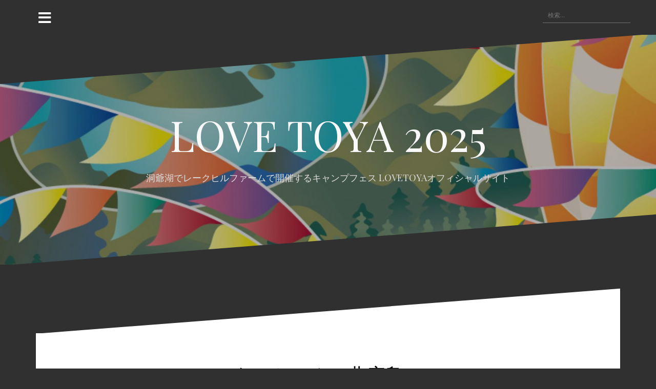

--- FILE ---
content_type: text/html; charset=UTF-8
request_url: http://love-toya.com/fooddrink2018/%E3%81%9F%E3%81%A3%E3%81%A1%E3%82%83%E3%82%93/
body_size: 45514
content:
<!DOCTYPE html>
<html dir="ltr" lang="ja" prefix="og: https://ogp.me/ns#">
<head>
<meta charset="UTF-8">
<meta name="viewport" content="width=device-width, initial-scale=1">
<link rel="profile" href="http://gmpg.org/xfn/11">
<link rel="pingback" href="http://love-toya.com/wp/xmlrpc.php">

<title>たっちゃん（北広島） - LOVE TOYA 2025</title>

		<!-- All in One SEO 4.6.0 - aioseo.com -->
		<meta name="description" content="出店内容: ケバブサンド、削りフルーツ、缶ビール7種類のスパイスに漬け込んだ鶏肉のオリジナルチキンケバブを4種" />
		<meta name="robots" content="max-image-preview:large" />
		<link rel="canonical" href="http://love-toya.com/fooddrink2018/%e3%81%9f%e3%81%a3%e3%81%a1%e3%82%83%e3%82%93/" />
		<meta name="generator" content="All in One SEO (AIOSEO) 4.6.0" />
		<meta property="og:locale" content="ja_JP" />
		<meta property="og:site_name" content="LOVE TOYA  2025 - 洞爺湖でレークヒルファームで開催するキャンプフェス LOVETOYAオフィシャルサイト" />
		<meta property="og:type" content="article" />
		<meta property="og:title" content="たっちゃん（北広島） - LOVE TOYA 2025" />
		<meta property="og:description" content="出店内容: ケバブサンド、削りフルーツ、缶ビール7種類のスパイスに漬け込んだ鶏肉のオリジナルチキンケバブを4種" />
		<meta property="og:url" content="http://love-toya.com/fooddrink2018/%e3%81%9f%e3%81%a3%e3%81%a1%e3%82%83%e3%82%93/" />
		<meta property="article:published_time" content="2018-04-17T08:06:53+00:00" />
		<meta property="article:modified_time" content="2018-04-17T09:49:46+00:00" />
		<meta name="twitter:card" content="summary_large_image" />
		<meta name="twitter:title" content="たっちゃん（北広島） - LOVE TOYA 2025" />
		<meta name="twitter:description" content="出店内容: ケバブサンド、削りフルーツ、缶ビール7種類のスパイスに漬け込んだ鶏肉のオリジナルチキンケバブを4種" />
		<script type="application/ld+json" class="aioseo-schema">
			{"@context":"https:\/\/schema.org","@graph":[{"@type":"BreadcrumbList","@id":"http:\/\/love-toya.com\/fooddrink2018\/%e3%81%9f%e3%81%a3%e3%81%a1%e3%82%83%e3%82%93\/#breadcrumblist","itemListElement":[{"@type":"ListItem","@id":"http:\/\/love-toya.com\/#listItem","position":1,"name":"\u5bb6","item":"http:\/\/love-toya.com\/","nextItem":"http:\/\/love-toya.com\/fooddrink2018\/#listItem"},{"@type":"ListItem","@id":"http:\/\/love-toya.com\/fooddrink2018\/#listItem","position":2,"name":"FOOD&DRINK2018","item":"http:\/\/love-toya.com\/fooddrink2018\/","nextItem":"http:\/\/love-toya.com\/fooddrink2018\/%e3%81%9f%e3%81%a3%e3%81%a1%e3%82%83%e3%82%93\/#listItem","previousItem":"http:\/\/love-toya.com\/#listItem"},{"@type":"ListItem","@id":"http:\/\/love-toya.com\/fooddrink2018\/%e3%81%9f%e3%81%a3%e3%81%a1%e3%82%83%e3%82%93\/#listItem","position":3,"name":"\u305f\u3063\u3061\u3083\u3093\uff08\u5317\u5e83\u5cf6\uff09","previousItem":"http:\/\/love-toya.com\/fooddrink2018\/#listItem"}]},{"@type":"Organization","@id":"http:\/\/love-toya.com\/#organization","name":"LOVE TOYA  2023","url":"http:\/\/love-toya.com\/"},{"@type":"WebPage","@id":"http:\/\/love-toya.com\/fooddrink2018\/%e3%81%9f%e3%81%a3%e3%81%a1%e3%82%83%e3%82%93\/#webpage","url":"http:\/\/love-toya.com\/fooddrink2018\/%e3%81%9f%e3%81%a3%e3%81%a1%e3%82%83%e3%82%93\/","name":"\u305f\u3063\u3061\u3083\u3093\uff08\u5317\u5e83\u5cf6\uff09 - LOVE TOYA 2025","description":"\u51fa\u5e97\u5185\u5bb9: \u30b1\u30d0\u30d6\u30b5\u30f3\u30c9\u3001\u524a\u308a\u30d5\u30eb\u30fc\u30c4\u3001\u7f36\u30d3\u30fc\u30eb7\u7a2e\u985e\u306e\u30b9\u30d1\u30a4\u30b9\u306b\u6f2c\u3051\u8fbc\u3093\u3060\u9d8f\u8089\u306e\u30aa\u30ea\u30b8\u30ca\u30eb\u30c1\u30ad\u30f3\u30b1\u30d0\u30d6\u30924\u7a2e","inLanguage":"ja","isPartOf":{"@id":"http:\/\/love-toya.com\/#website"},"breadcrumb":{"@id":"http:\/\/love-toya.com\/fooddrink2018\/%e3%81%9f%e3%81%a3%e3%81%a1%e3%82%83%e3%82%93\/#breadcrumblist"},"image":{"@type":"ImageObject","url":"http:\/\/love-toya.com\/wp\/wp-content\/uploads\/2018\/04\/39facdc3fc8d3d99cdcd023b68a452a8.jpg","@id":"http:\/\/love-toya.com\/fooddrink2018\/%e3%81%9f%e3%81%a3%e3%81%a1%e3%82%83%e3%82%93\/#mainImage","width":981,"height":601},"primaryImageOfPage":{"@id":"http:\/\/love-toya.com\/fooddrink2018\/%e3%81%9f%e3%81%a3%e3%81%a1%e3%82%83%e3%82%93\/#mainImage"},"datePublished":"2018-04-17T17:06:53+09:00","dateModified":"2018-04-17T18:49:46+09:00"},{"@type":"WebSite","@id":"http:\/\/love-toya.com\/#website","url":"http:\/\/love-toya.com\/","name":"LOVE TOYA  2023","description":"\u6d1e\u723a\u6e56\u3067\u30ec\u30fc\u30af\u30d2\u30eb\u30d5\u30a1\u30fc\u30e0\u3067\u958b\u50ac\u3059\u308b\u30ad\u30e3\u30f3\u30d7\u30d5\u30a7\u30b9 LOVETOYA\u30aa\u30d5\u30a3\u30b7\u30e3\u30eb\u30b5\u30a4\u30c8","inLanguage":"ja","publisher":{"@id":"http:\/\/love-toya.com\/#organization"}}]}
		</script>
		<!-- All in One SEO -->

<link rel='dns-prefetch' href='//fonts.googleapis.com' />
<link rel="alternate" type="application/rss+xml" title="LOVE TOYA  2025 &raquo; フィード" href="http://love-toya.com/feed/" />
<link rel="alternate" type="application/rss+xml" title="LOVE TOYA  2025 &raquo; コメントフィード" href="http://love-toya.com/comments/feed/" />
<script type="text/javascript">
/* <![CDATA[ */
window._wpemojiSettings = {"baseUrl":"https:\/\/s.w.org\/images\/core\/emoji\/15.0.3\/72x72\/","ext":".png","svgUrl":"https:\/\/s.w.org\/images\/core\/emoji\/15.0.3\/svg\/","svgExt":".svg","source":{"concatemoji":"http:\/\/love-toya.com\/wp\/wp-includes\/js\/wp-emoji-release.min.js?ver=6.5.7"}};
/*! This file is auto-generated */
!function(i,n){var o,s,e;function c(e){try{var t={supportTests:e,timestamp:(new Date).valueOf()};sessionStorage.setItem(o,JSON.stringify(t))}catch(e){}}function p(e,t,n){e.clearRect(0,0,e.canvas.width,e.canvas.height),e.fillText(t,0,0);var t=new Uint32Array(e.getImageData(0,0,e.canvas.width,e.canvas.height).data),r=(e.clearRect(0,0,e.canvas.width,e.canvas.height),e.fillText(n,0,0),new Uint32Array(e.getImageData(0,0,e.canvas.width,e.canvas.height).data));return t.every(function(e,t){return e===r[t]})}function u(e,t,n){switch(t){case"flag":return n(e,"\ud83c\udff3\ufe0f\u200d\u26a7\ufe0f","\ud83c\udff3\ufe0f\u200b\u26a7\ufe0f")?!1:!n(e,"\ud83c\uddfa\ud83c\uddf3","\ud83c\uddfa\u200b\ud83c\uddf3")&&!n(e,"\ud83c\udff4\udb40\udc67\udb40\udc62\udb40\udc65\udb40\udc6e\udb40\udc67\udb40\udc7f","\ud83c\udff4\u200b\udb40\udc67\u200b\udb40\udc62\u200b\udb40\udc65\u200b\udb40\udc6e\u200b\udb40\udc67\u200b\udb40\udc7f");case"emoji":return!n(e,"\ud83d\udc26\u200d\u2b1b","\ud83d\udc26\u200b\u2b1b")}return!1}function f(e,t,n){var r="undefined"!=typeof WorkerGlobalScope&&self instanceof WorkerGlobalScope?new OffscreenCanvas(300,150):i.createElement("canvas"),a=r.getContext("2d",{willReadFrequently:!0}),o=(a.textBaseline="top",a.font="600 32px Arial",{});return e.forEach(function(e){o[e]=t(a,e,n)}),o}function t(e){var t=i.createElement("script");t.src=e,t.defer=!0,i.head.appendChild(t)}"undefined"!=typeof Promise&&(o="wpEmojiSettingsSupports",s=["flag","emoji"],n.supports={everything:!0,everythingExceptFlag:!0},e=new Promise(function(e){i.addEventListener("DOMContentLoaded",e,{once:!0})}),new Promise(function(t){var n=function(){try{var e=JSON.parse(sessionStorage.getItem(o));if("object"==typeof e&&"number"==typeof e.timestamp&&(new Date).valueOf()<e.timestamp+604800&&"object"==typeof e.supportTests)return e.supportTests}catch(e){}return null}();if(!n){if("undefined"!=typeof Worker&&"undefined"!=typeof OffscreenCanvas&&"undefined"!=typeof URL&&URL.createObjectURL&&"undefined"!=typeof Blob)try{var e="postMessage("+f.toString()+"("+[JSON.stringify(s),u.toString(),p.toString()].join(",")+"));",r=new Blob([e],{type:"text/javascript"}),a=new Worker(URL.createObjectURL(r),{name:"wpTestEmojiSupports"});return void(a.onmessage=function(e){c(n=e.data),a.terminate(),t(n)})}catch(e){}c(n=f(s,u,p))}t(n)}).then(function(e){for(var t in e)n.supports[t]=e[t],n.supports.everything=n.supports.everything&&n.supports[t],"flag"!==t&&(n.supports.everythingExceptFlag=n.supports.everythingExceptFlag&&n.supports[t]);n.supports.everythingExceptFlag=n.supports.everythingExceptFlag&&!n.supports.flag,n.DOMReady=!1,n.readyCallback=function(){n.DOMReady=!0}}).then(function(){return e}).then(function(){var e;n.supports.everything||(n.readyCallback(),(e=n.source||{}).concatemoji?t(e.concatemoji):e.wpemoji&&e.twemoji&&(t(e.twemoji),t(e.wpemoji)))}))}((window,document),window._wpemojiSettings);
/* ]]> */
</script>
<link rel='stylesheet' id='oblique-bootstrap-css' href='http://love-toya.com/wp/wp-content/themes/oblique/bootstrap/css/bootstrap.min.css?ver=1' type='text/css' media='all' />
<style id='wp-emoji-styles-inline-css' type='text/css'>

	img.wp-smiley, img.emoji {
		display: inline !important;
		border: none !important;
		box-shadow: none !important;
		height: 1em !important;
		width: 1em !important;
		margin: 0 0.07em !important;
		vertical-align: -0.1em !important;
		background: none !important;
		padding: 0 !important;
	}
</style>
<link rel='stylesheet' id='wp-block-library-css' href='http://love-toya.com/wp/wp-includes/css/dist/block-library/style.min.css?ver=6.5.7' type='text/css' media='all' />
<style id='classic-theme-styles-inline-css' type='text/css'>
/*! This file is auto-generated */
.wp-block-button__link{color:#fff;background-color:#32373c;border-radius:9999px;box-shadow:none;text-decoration:none;padding:calc(.667em + 2px) calc(1.333em + 2px);font-size:1.125em}.wp-block-file__button{background:#32373c;color:#fff;text-decoration:none}
</style>
<style id='global-styles-inline-css' type='text/css'>
body{--wp--preset--color--black: #000000;--wp--preset--color--cyan-bluish-gray: #abb8c3;--wp--preset--color--white: #ffffff;--wp--preset--color--pale-pink: #f78da7;--wp--preset--color--vivid-red: #cf2e2e;--wp--preset--color--luminous-vivid-orange: #ff6900;--wp--preset--color--luminous-vivid-amber: #fcb900;--wp--preset--color--light-green-cyan: #7bdcb5;--wp--preset--color--vivid-green-cyan: #00d084;--wp--preset--color--pale-cyan-blue: #8ed1fc;--wp--preset--color--vivid-cyan-blue: #0693e3;--wp--preset--color--vivid-purple: #9b51e0;--wp--preset--gradient--vivid-cyan-blue-to-vivid-purple: linear-gradient(135deg,rgba(6,147,227,1) 0%,rgb(155,81,224) 100%);--wp--preset--gradient--light-green-cyan-to-vivid-green-cyan: linear-gradient(135deg,rgb(122,220,180) 0%,rgb(0,208,130) 100%);--wp--preset--gradient--luminous-vivid-amber-to-luminous-vivid-orange: linear-gradient(135deg,rgba(252,185,0,1) 0%,rgba(255,105,0,1) 100%);--wp--preset--gradient--luminous-vivid-orange-to-vivid-red: linear-gradient(135deg,rgba(255,105,0,1) 0%,rgb(207,46,46) 100%);--wp--preset--gradient--very-light-gray-to-cyan-bluish-gray: linear-gradient(135deg,rgb(238,238,238) 0%,rgb(169,184,195) 100%);--wp--preset--gradient--cool-to-warm-spectrum: linear-gradient(135deg,rgb(74,234,220) 0%,rgb(151,120,209) 20%,rgb(207,42,186) 40%,rgb(238,44,130) 60%,rgb(251,105,98) 80%,rgb(254,248,76) 100%);--wp--preset--gradient--blush-light-purple: linear-gradient(135deg,rgb(255,206,236) 0%,rgb(152,150,240) 100%);--wp--preset--gradient--blush-bordeaux: linear-gradient(135deg,rgb(254,205,165) 0%,rgb(254,45,45) 50%,rgb(107,0,62) 100%);--wp--preset--gradient--luminous-dusk: linear-gradient(135deg,rgb(255,203,112) 0%,rgb(199,81,192) 50%,rgb(65,88,208) 100%);--wp--preset--gradient--pale-ocean: linear-gradient(135deg,rgb(255,245,203) 0%,rgb(182,227,212) 50%,rgb(51,167,181) 100%);--wp--preset--gradient--electric-grass: linear-gradient(135deg,rgb(202,248,128) 0%,rgb(113,206,126) 100%);--wp--preset--gradient--midnight: linear-gradient(135deg,rgb(2,3,129) 0%,rgb(40,116,252) 100%);--wp--preset--font-size--small: 13px;--wp--preset--font-size--medium: 20px;--wp--preset--font-size--large: 36px;--wp--preset--font-size--x-large: 42px;--wp--preset--spacing--20: 0.44rem;--wp--preset--spacing--30: 0.67rem;--wp--preset--spacing--40: 1rem;--wp--preset--spacing--50: 1.5rem;--wp--preset--spacing--60: 2.25rem;--wp--preset--spacing--70: 3.38rem;--wp--preset--spacing--80: 5.06rem;--wp--preset--shadow--natural: 6px 6px 9px rgba(0, 0, 0, 0.2);--wp--preset--shadow--deep: 12px 12px 50px rgba(0, 0, 0, 0.4);--wp--preset--shadow--sharp: 6px 6px 0px rgba(0, 0, 0, 0.2);--wp--preset--shadow--outlined: 6px 6px 0px -3px rgba(255, 255, 255, 1), 6px 6px rgba(0, 0, 0, 1);--wp--preset--shadow--crisp: 6px 6px 0px rgba(0, 0, 0, 1);}:where(.is-layout-flex){gap: 0.5em;}:where(.is-layout-grid){gap: 0.5em;}body .is-layout-flex{display: flex;}body .is-layout-flex{flex-wrap: wrap;align-items: center;}body .is-layout-flex > *{margin: 0;}body .is-layout-grid{display: grid;}body .is-layout-grid > *{margin: 0;}:where(.wp-block-columns.is-layout-flex){gap: 2em;}:where(.wp-block-columns.is-layout-grid){gap: 2em;}:where(.wp-block-post-template.is-layout-flex){gap: 1.25em;}:where(.wp-block-post-template.is-layout-grid){gap: 1.25em;}.has-black-color{color: var(--wp--preset--color--black) !important;}.has-cyan-bluish-gray-color{color: var(--wp--preset--color--cyan-bluish-gray) !important;}.has-white-color{color: var(--wp--preset--color--white) !important;}.has-pale-pink-color{color: var(--wp--preset--color--pale-pink) !important;}.has-vivid-red-color{color: var(--wp--preset--color--vivid-red) !important;}.has-luminous-vivid-orange-color{color: var(--wp--preset--color--luminous-vivid-orange) !important;}.has-luminous-vivid-amber-color{color: var(--wp--preset--color--luminous-vivid-amber) !important;}.has-light-green-cyan-color{color: var(--wp--preset--color--light-green-cyan) !important;}.has-vivid-green-cyan-color{color: var(--wp--preset--color--vivid-green-cyan) !important;}.has-pale-cyan-blue-color{color: var(--wp--preset--color--pale-cyan-blue) !important;}.has-vivid-cyan-blue-color{color: var(--wp--preset--color--vivid-cyan-blue) !important;}.has-vivid-purple-color{color: var(--wp--preset--color--vivid-purple) !important;}.has-black-background-color{background-color: var(--wp--preset--color--black) !important;}.has-cyan-bluish-gray-background-color{background-color: var(--wp--preset--color--cyan-bluish-gray) !important;}.has-white-background-color{background-color: var(--wp--preset--color--white) !important;}.has-pale-pink-background-color{background-color: var(--wp--preset--color--pale-pink) !important;}.has-vivid-red-background-color{background-color: var(--wp--preset--color--vivid-red) !important;}.has-luminous-vivid-orange-background-color{background-color: var(--wp--preset--color--luminous-vivid-orange) !important;}.has-luminous-vivid-amber-background-color{background-color: var(--wp--preset--color--luminous-vivid-amber) !important;}.has-light-green-cyan-background-color{background-color: var(--wp--preset--color--light-green-cyan) !important;}.has-vivid-green-cyan-background-color{background-color: var(--wp--preset--color--vivid-green-cyan) !important;}.has-pale-cyan-blue-background-color{background-color: var(--wp--preset--color--pale-cyan-blue) !important;}.has-vivid-cyan-blue-background-color{background-color: var(--wp--preset--color--vivid-cyan-blue) !important;}.has-vivid-purple-background-color{background-color: var(--wp--preset--color--vivid-purple) !important;}.has-black-border-color{border-color: var(--wp--preset--color--black) !important;}.has-cyan-bluish-gray-border-color{border-color: var(--wp--preset--color--cyan-bluish-gray) !important;}.has-white-border-color{border-color: var(--wp--preset--color--white) !important;}.has-pale-pink-border-color{border-color: var(--wp--preset--color--pale-pink) !important;}.has-vivid-red-border-color{border-color: var(--wp--preset--color--vivid-red) !important;}.has-luminous-vivid-orange-border-color{border-color: var(--wp--preset--color--luminous-vivid-orange) !important;}.has-luminous-vivid-amber-border-color{border-color: var(--wp--preset--color--luminous-vivid-amber) !important;}.has-light-green-cyan-border-color{border-color: var(--wp--preset--color--light-green-cyan) !important;}.has-vivid-green-cyan-border-color{border-color: var(--wp--preset--color--vivid-green-cyan) !important;}.has-pale-cyan-blue-border-color{border-color: var(--wp--preset--color--pale-cyan-blue) !important;}.has-vivid-cyan-blue-border-color{border-color: var(--wp--preset--color--vivid-cyan-blue) !important;}.has-vivid-purple-border-color{border-color: var(--wp--preset--color--vivid-purple) !important;}.has-vivid-cyan-blue-to-vivid-purple-gradient-background{background: var(--wp--preset--gradient--vivid-cyan-blue-to-vivid-purple) !important;}.has-light-green-cyan-to-vivid-green-cyan-gradient-background{background: var(--wp--preset--gradient--light-green-cyan-to-vivid-green-cyan) !important;}.has-luminous-vivid-amber-to-luminous-vivid-orange-gradient-background{background: var(--wp--preset--gradient--luminous-vivid-amber-to-luminous-vivid-orange) !important;}.has-luminous-vivid-orange-to-vivid-red-gradient-background{background: var(--wp--preset--gradient--luminous-vivid-orange-to-vivid-red) !important;}.has-very-light-gray-to-cyan-bluish-gray-gradient-background{background: var(--wp--preset--gradient--very-light-gray-to-cyan-bluish-gray) !important;}.has-cool-to-warm-spectrum-gradient-background{background: var(--wp--preset--gradient--cool-to-warm-spectrum) !important;}.has-blush-light-purple-gradient-background{background: var(--wp--preset--gradient--blush-light-purple) !important;}.has-blush-bordeaux-gradient-background{background: var(--wp--preset--gradient--blush-bordeaux) !important;}.has-luminous-dusk-gradient-background{background: var(--wp--preset--gradient--luminous-dusk) !important;}.has-pale-ocean-gradient-background{background: var(--wp--preset--gradient--pale-ocean) !important;}.has-electric-grass-gradient-background{background: var(--wp--preset--gradient--electric-grass) !important;}.has-midnight-gradient-background{background: var(--wp--preset--gradient--midnight) !important;}.has-small-font-size{font-size: var(--wp--preset--font-size--small) !important;}.has-medium-font-size{font-size: var(--wp--preset--font-size--medium) !important;}.has-large-font-size{font-size: var(--wp--preset--font-size--large) !important;}.has-x-large-font-size{font-size: var(--wp--preset--font-size--x-large) !important;}
.wp-block-navigation a:where(:not(.wp-element-button)){color: inherit;}
:where(.wp-block-post-template.is-layout-flex){gap: 1.25em;}:where(.wp-block-post-template.is-layout-grid){gap: 1.25em;}
:where(.wp-block-columns.is-layout-flex){gap: 2em;}:where(.wp-block-columns.is-layout-grid){gap: 2em;}
.wp-block-pullquote{font-size: 1.5em;line-height: 1.6;}
</style>
<link rel='stylesheet' id='contact-form-7-css' href='http://love-toya.com/wp/wp-content/plugins/contact-form-7/includes/css/styles.css?ver=5.7.7' type='text/css' media='all' />
<link rel='stylesheet' id='child-pages-shortcode-css-css' href='http://love-toya.com/wp/wp-content/plugins/child-pages-shortcode/css/child-pages-shortcode.min.css?ver=1.1.4' type='text/css' media='all' />
<link rel='stylesheet' id='oblique-body-fonts-css' href='//fonts.googleapis.com/css?family=Open+Sans%3A400italic%2C600italic%2C400%2C600&#038;ver=6.5.7' type='text/css' media='all' />
<link rel='stylesheet' id='oblique-headings-fonts-css' href='//fonts.googleapis.com/css?family=Playfair+Display%3A400%2C700%2C400italic%2C700italic&#038;ver=6.5.7' type='text/css' media='all' />
<link rel='stylesheet' id='oblique-style-css' href='http://love-toya.com/wp/wp-content/themes/oblique/style.css?ver=2.0.19' type='text/css' media='all' />
<style id='oblique-style-inline-css' type='text/css'>
.site-title { font-size:82px; }
.site-description { font-size:18px; }
.main-navigation li { font-size:16px; }
.site-branding { padding:150px 0; }
@media only screen and (max-width: 1024px) { .site-branding { padding:100px 0; } }
.site-logo, .woocommerce .site-logo, .woocommerce-page .site-logo { max-width:200px; }
.entry-meta a:hover, .entry-title a:hover, .widget-area a:hover, .social-navigation li a:hover, a { color:#0c9e8a}
.read-more, .nav-previous:hover, .nav-next:hover, button, .button, input[type="button"], input[type="reset"], input[type="submit"] { background-color:#0c9e8a}
.entry-thumb:after { background-color:rgba(12,158,138,0.4);}
.woocommerce ul.products li.product .button { background-color: #0c9e8a;}
.woocommerce ul.products li.product h2.woocommerce-loop-product__title:hover { color: #0c9e8a;}
.woocommerce ul.products li.product-category h2.woocommerce-loop-category__title:hover { color: #0c9e8a;}
.woocommerce ul.products li.product-category h2.woocommerce-loop-category__title:hover .count { color: #0c9e8a;}
.woocommerce div.product form.cart button.button { background-color: #0c9e8a;}
.woocommerce #reviews #comments ol.commentlist li div.star-rating { color: #0c9e8a;}
.woocommerce #review_form #respond .form-submit input[type="submit"] { background-color: #0c9e8a;}
.woocommerce div.product .woocommerce-tabs ul.tabs li.active { color: #0c9e8a;}
.single-product h2.related_products_title { color: #0c9e8a;}
.woocommerce-cart header.entry-header h1.entry-title { color: #0c9e8a;}
.woocommerce-cart input.button { background-color: #0c9e8a;}
.woocommerce-cart div.wc-proceed-to-checkout a.button { background-color: #0c9e8a;}
.woocommerce-message { border-top-color: #0c9e8a;}
.woocommerce-message::before { color: #0c9e8a;}
.woocommerce-cart .return-to-shop a.button { background-color: #0c9e8a;}
.woocommerce-message .button { background-color: #0c9e8a;}
.single-product .woocommerce-message .button { background-color: #0c9e8a;}
.woocommerce-info { border-top-color: #0c9e8a;}
.woocommerce-info:before { color: #0c9e8a;}
.woocommerce-checkout div.place-order input.button { background-color: #0c9e8a;}
.woocommerce-checkout header.entry-header h1.entry-title { color: #0c9e8a;}
.woocommerce-account header.entry-header h1.entry-title { color: #0c9e8a;}
.woocommerce-page form.woocommerce-form-login input[type="submit"] { background-color: #0c9e8a;}
.svg-block { fill:#303030;}
.footer-svg.svg-block { fill:#17191B;}
.site-footer { background-color:#17191B;}
body { color:#50545C}
.site-title a, .site-title a:hover { color:#f9f9f9}
.site-description { color:#dddddd}
.entry-title, .entry-title a { color:#000}
.entry-meta, .entry-meta a, .entry-footer, .entry-footer a { color:#9d9d9d}
.widget-area { background-color:#17191B}
.widget-area, .widget-area a { color:#f9f9f9}
.social-navigation li a { color:#ffffff}
.sidebar-toggle, .comment-form, .comment-respond .comment-reply-title { color:#ffffff}

</style>
<link rel='stylesheet' id='oblique-font-awesome-css' href='http://love-toya.com/wp/wp-content/themes/oblique/fonts/fontawesome-all.min.css?ver=5.0.9' type='text/css' media='all' />
<link rel='stylesheet' id='tablepress-default-css' href='http://love-toya.com/wp/wp-content/plugins/tablepress/css/build/default.css?ver=2.3' type='text/css' media='all' />
<!--[if !IE]><!-->
<link rel='stylesheet' id='tablepress-responsive-css' href='http://love-toya.com/wp/wp-content/plugins/tablepress-responsive-tables/tablepress-responsive.min.css?ver=1.2' type='text/css' media='all' />
<!--<![endif]-->
<script type="text/javascript" src="http://love-toya.com/wp/wp-includes/js/jquery/jquery.min.js?ver=3.7.1" id="jquery-core-js"></script>
<script type="text/javascript" src="http://love-toya.com/wp/wp-includes/js/jquery/jquery-migrate.min.js?ver=3.4.1" id="jquery-migrate-js"></script>
<script type="text/javascript" src="http://love-toya.com/wp/wp-content/plugins/child-pages-shortcode/js/child-pages-shortcode.min.js?ver=1.1.4" id="child-pages-shortcode-js"></script>
<script type="text/javascript" src="http://love-toya.com/wp/wp-content/themes/oblique/js/vendor/imagesloaded.pkgd.min.js?ver=1" id="oblique-imagesloaded-js"></script>
<script type="text/javascript" id="oblique-scripts-js-extra">
/* <![CDATA[ */
var oblique_disable_fitvids_var = {"oblique_disable_fitvids":""};
/* ]]> */
</script>
<script type="text/javascript" src="http://love-toya.com/wp/wp-content/themes/oblique/js/scripts.js?ver=1" id="oblique-scripts-js"></script>
<script type="text/javascript" src="http://love-toya.com/wp/wp-includes/js/imagesloaded.min.js?ver=5.0.0" id="imagesloaded-js"></script>
<script type="text/javascript" src="http://love-toya.com/wp/wp-includes/js/masonry.min.js?ver=4.2.2" id="masonry-js"></script>
<script type="text/javascript" src="http://love-toya.com/wp/wp-content/themes/oblique/js/vendor/masonry-init.js?ver=1" id="oblique-masonry-init-js"></script>
<link rel="https://api.w.org/" href="http://love-toya.com/wp-json/" /><link rel="alternate" type="application/json" href="http://love-toya.com/wp-json/wp/v2/pages/2684" /><link rel="EditURI" type="application/rsd+xml" title="RSD" href="http://love-toya.com/wp/xmlrpc.php?rsd" />
<meta name="generator" content="WordPress 6.5.7" />
<link rel='shortlink' href='http://love-toya.com/?p=2684' />
<link rel="alternate" type="application/json+oembed" href="http://love-toya.com/wp-json/oembed/1.0/embed?url=http%3A%2F%2Flove-toya.com%2Ffooddrink2018%2F%25e3%2581%259f%25e3%2581%25a3%25e3%2581%25a1%25e3%2582%2583%25e3%2582%2593%2F" />
<link rel="alternate" type="text/xml+oembed" href="http://love-toya.com/wp-json/oembed/1.0/embed?url=http%3A%2F%2Flove-toya.com%2Ffooddrink2018%2F%25e3%2581%259f%25e3%2581%25a3%25e3%2581%25a1%25e3%2582%2583%25e3%2582%2593%2F&#038;format=xml" />
<style data-context="foundation-flickity-css">/*! Flickity v2.0.2
http://flickity.metafizzy.co
---------------------------------------------- */.flickity-enabled{position:relative}.flickity-enabled:focus{outline:0}.flickity-viewport{overflow:hidden;position:relative;height:100%}.flickity-slider{position:absolute;width:100%;height:100%}.flickity-enabled.is-draggable{-webkit-tap-highlight-color:transparent;tap-highlight-color:transparent;-webkit-user-select:none;-moz-user-select:none;-ms-user-select:none;user-select:none}.flickity-enabled.is-draggable .flickity-viewport{cursor:move;cursor:-webkit-grab;cursor:grab}.flickity-enabled.is-draggable .flickity-viewport.is-pointer-down{cursor:-webkit-grabbing;cursor:grabbing}.flickity-prev-next-button{position:absolute;top:50%;width:44px;height:44px;border:none;border-radius:50%;background:#fff;background:hsla(0,0%,100%,.75);cursor:pointer;-webkit-transform:translateY(-50%);transform:translateY(-50%)}.flickity-prev-next-button:hover{background:#fff}.flickity-prev-next-button:focus{outline:0;box-shadow:0 0 0 5px #09f}.flickity-prev-next-button:active{opacity:.6}.flickity-prev-next-button.previous{left:10px}.flickity-prev-next-button.next{right:10px}.flickity-rtl .flickity-prev-next-button.previous{left:auto;right:10px}.flickity-rtl .flickity-prev-next-button.next{right:auto;left:10px}.flickity-prev-next-button:disabled{opacity:.3;cursor:auto}.flickity-prev-next-button svg{position:absolute;left:20%;top:20%;width:60%;height:60%}.flickity-prev-next-button .arrow{fill:#333}.flickity-page-dots{position:absolute;width:100%;bottom:-25px;padding:0;margin:0;list-style:none;text-align:center;line-height:1}.flickity-rtl .flickity-page-dots{direction:rtl}.flickity-page-dots .dot{display:inline-block;width:10px;height:10px;margin:0 8px;background:#333;border-radius:50%;opacity:.25;cursor:pointer}.flickity-page-dots .dot.is-selected{opacity:1}</style><!--[if lt IE 9]>
<script src="http://love-toya.com/wp/wp-content/themes/oblique/js/vendor/html5shiv.js"></script>
<![endif]-->
<meta name="generator" content="Elementor 3.13.1; features: a11y_improvements, additional_custom_breakpoints; settings: css_print_method-external, google_font-enabled, font_display-auto">
<noscript><style>.lazyload[data-src]{display:none !important;}</style></noscript><style>.lazyload{background-image:none !important;}.lazyload:before{background-image:none !important;}</style>			<style type="text/css">
					.site-header {
						background: url(http://love-toya.com/wp/wp-content/uploads/2023/05/cropped-lovetoya_hp-scaled-1.jpeg) no-repeat;
						background-position: center top;
						background-attachment: fixed;
						background-size: cover;
					}
		</style>
				<style type="text/css" id="custom-background-css">
body.custom-background { background-color: #303030; }
</style>
	<link rel="icon" href="http://love-toya.com/wp/wp-content/uploads/2017/07/cropped-lovetoya2017-32x32.jpg" sizes="32x32" />
<link rel="icon" href="http://love-toya.com/wp/wp-content/uploads/2017/07/cropped-lovetoya2017-192x192.jpg" sizes="192x192" />
<link rel="apple-touch-icon" href="http://love-toya.com/wp/wp-content/uploads/2017/07/cropped-lovetoya2017-180x180.jpg" />
<meta name="msapplication-TileImage" content="http://love-toya.com/wp/wp-content/uploads/2017/07/cropped-lovetoya2017-270x270.jpg" />
<style>.ios7.web-app-mode.has-fixed header{ background-color: rgba(255,255,255,.88);}</style></head>

<body class="page-template-default page page-id-2684 page-child parent-pageid-2554 custom-background group-blog elementor-default elementor-kit-3660">
<div id="page" class="hfeed site">
	<a class="skip-link screen-reader-text" href="#content">コンテンツへスキップ</a>

		<div class="sidebar-toggle">
			<i class="fa fa-bars"></i>
			</div>

	<div class="top-bar container">
					<nav class="social-navigation clearfix">
				<div class="menu-%e3%82%b9%e3%83%9e%e3%83%9b%e7%94%a8-container"><ul id="menu-%e3%82%b9%e3%83%9e%e3%83%9b%e7%94%a8" class="menu clearfix"><li id="menu-item-3016" class="menu-item menu-item-type-post_type menu-item-object-page menu-item-home menu-item-3016"><a href="http://love-toya.com/"><span class="screen-reader-text">INFO</span></a></li>
<li id="menu-item-3659" class="menu-item menu-item-type-post_type menu-item-object-page menu-item-3659"><a href="http://love-toya.com/blog/"><span class="screen-reader-text">NEWS</span></a></li>
<li id="menu-item-2817" class="menu-item menu-item-type-post_type menu-item-object-page menu-item-has-children menu-item-2817"><a href="http://love-toya.com/sponsors/"><span class="screen-reader-text">ABOUT</span></a>
<ul class="sub-menu">
	<li id="menu-item-2821" class="menu-item menu-item-type-post_type menu-item-object-page menu-item-2821"><a href="http://love-toya.com/photo-gallery/"><span class="screen-reader-text">Photo gallery</span></a></li>
	<li id="menu-item-2823" class="menu-item menu-item-type-post_type menu-item-object-page menu-item-2823"><a href="http://love-toya.com/lovetoya-history/"><span class="screen-reader-text">LOVETOYA HISTORY 2011〜2018</span></a></li>
</ul>
</li>
<li id="menu-item-3012" class="menu-item menu-item-type-post_type menu-item-object-page menu-item-3012"><a href="http://love-toya.com/guide-line-2019/"><span class="screen-reader-text">ACCESS</span></a></li>
<li id="menu-item-3071" class="menu-item menu-item-type-post_type menu-item-object-page menu-item-3071"><a href="http://love-toya.com/notice/"><span class="screen-reader-text">NOTICE</span></a></li>
<li id="menu-item-2822" class="menu-item menu-item-type-post_type menu-item-object-page menu-item-2822"><a href="http://love-toya.com/contact/"><span class="screen-reader-text">CONTACT</span></a></li>
</ul></div>			</nav>
									<div class="header-search">
				<form role="search" method="get" class="search-form" action="http://love-toya.com/">
				<label>
					<span class="screen-reader-text">検索:</span>
					<input type="search" class="search-field" placeholder="検索&hellip;" value="" name="s" />
				</label>
				<input type="submit" class="search-submit" value="検索" />
			</form>			</div>
			</div>

	<div class="svg-container nav-svg svg-block">
		<svg xmlns="http://www.w3.org/2000/svg" version="1.1" viewBox="0 0 1950 150">
		  <g transform="translate(0,-902.36218)"/>
		  <path d="m 898.41609,-33.21176 0.01,0 -0.005,-0.009 -0.005,0.009 z" />
		  <path d="m 898.41609,-33.21176 0.01,0 -0.005,-0.009 -0.005,0.009 z"/>
		  <path d="M 0,150 0,0 1950,0"/>
		</svg>
	</div>	<header id="masthead" class="site-header" role="banner">
		<div class="overlay"></div>
		<div class="container">
			<div class="site-branding">
									<h1 class="site-title"><a href="http://love-toya.com/" rel="home">LOVE TOYA  2025</a></h1>
					<h2 class="site-description">洞爺湖でレークヒルファームで開催するキャンプフェス LOVETOYAオフィシャルサイト</h2>
							</div><!-- .site-branding -->
		</div>
		<div class="svg-container header-svg svg-block">
			
		<svg xmlns="http://www.w3.org/2000/svg" version="1.1" viewBox="0 0 1890 150">
			<g transform="translate(0,-902.36218)"/>
			  <path d="m 898.41609,-33.21176 0.01,0 -0.005,-0.009 -0.005,0.009 z"/>
			  <path d="m 898.41609,-33.21176 0.01,0 -0.005,-0.009 -0.005,0.009 z"/>
			  <path d="m 1925,0 0,150 -1925,0"/>
		</svg>
			</div>		
	</header><!-- #masthead -->

	<div id="content" class="site-content">
		<div class="container content-wrapper">

	<div id="primary" class="content-area">
		<main id="main" class="site-main" role="main">
			
<div class="svg-container single-post-svg svg-block">
	
		<svg xmlns="http://www.w3.org/2000/svg" version="1.1" viewBox="0 0 1890 150">
			<g transform="translate(0,-902.36218)"/>
			  <path d="m 898.41609,-33.21176 0.01,0 -0.005,-0.009 -0.005,0.009 z"/>
			  <path d="m 898.41609,-33.21176 0.01,0 -0.005,-0.009 -0.005,0.009 z"/>
			  <path d="m 1925,0 0,150 -1925,0"/>
		</svg>
	</div>
<article id="post-2684" class="post-2684 page type-page status-publish has-post-thumbnail hentry">
	<header class="entry-header">
		<h1 class="entry-title">たっちゃん（北広島）</h1>	</header><!-- .entry-header -->

	<div class="entry-content">
		<p><a href="http://love-toya.com/wp/wp-content/uploads/2018/04/f462bc956a0ed4ed5cd7c14b897b8a33.jpg"><img fetchpriority="high" decoding="async" class="alignnone  wp-image-2686 lazyload" src="[data-uri]" alt="" width="697" height="505"   data-src="http://love-toya.com/wp/wp-content/uploads/2018/04/f462bc956a0ed4ed5cd7c14b897b8a33-1024x742.jpg" data-srcset="http://love-toya.com/wp/wp-content/uploads/2018/04/f462bc956a0ed4ed5cd7c14b897b8a33-1024x742.jpg 1024w, http://love-toya.com/wp/wp-content/uploads/2018/04/f462bc956a0ed4ed5cd7c14b897b8a33-300x218.jpg 300w, http://love-toya.com/wp/wp-content/uploads/2018/04/f462bc956a0ed4ed5cd7c14b897b8a33-768x557.jpg 768w, http://love-toya.com/wp/wp-content/uploads/2018/04/f462bc956a0ed4ed5cd7c14b897b8a33-414x300.jpg 414w, http://love-toya.com/wp/wp-content/uploads/2018/04/f462bc956a0ed4ed5cd7c14b897b8a33.jpg 1073w" data-sizes="auto" /><noscript><img fetchpriority="high" decoding="async" class="alignnone  wp-image-2686" src="http://love-toya.com/wp/wp-content/uploads/2018/04/f462bc956a0ed4ed5cd7c14b897b8a33-1024x742.jpg" alt="" width="697" height="505" srcset="http://love-toya.com/wp/wp-content/uploads/2018/04/f462bc956a0ed4ed5cd7c14b897b8a33-1024x742.jpg 1024w, http://love-toya.com/wp/wp-content/uploads/2018/04/f462bc956a0ed4ed5cd7c14b897b8a33-300x218.jpg 300w, http://love-toya.com/wp/wp-content/uploads/2018/04/f462bc956a0ed4ed5cd7c14b897b8a33-768x557.jpg 768w, http://love-toya.com/wp/wp-content/uploads/2018/04/f462bc956a0ed4ed5cd7c14b897b8a33-414x300.jpg 414w, http://love-toya.com/wp/wp-content/uploads/2018/04/f462bc956a0ed4ed5cd7c14b897b8a33.jpg 1073w" sizes="(max-width: 697px) 100vw, 697px" data-eio="l" /></noscript></a></p><p>出店内容: ケバブサンド、削りフルーツ、缶ビール</p><p>7種類のスパイスに漬け込んだ鶏肉のオリジナルチキンケバブを4種類の味で提供致します。</p>			</div><!-- .entry-content -->

	<footer class="entry-footer">
			</footer><!-- .entry-footer -->
</article><!-- #post-## -->
<div class="svg-container single-post-svg single-svg-bottom svg-block">
	
		<svg xmlns="http://www.w3.org/2000/svg" version="1.1" viewBox="0 0 1950 150">
		  <g transform="translate(0,-902.36218)"/>
		  <path d="m 898.41609,-33.21176 0.01,0 -0.005,-0.009 -0.005,0.009 z" />
		  <path d="m 898.41609,-33.21176 0.01,0 -0.005,-0.009 -0.005,0.009 z"/>
		  <path d="M 0,150 0,0 1950,0"/>
		</svg>
	</div>
		</main><!-- #main -->
	</div><!-- #primary -->


<div id="secondary" class="widget-area" role="complementary">



	<nav id="site-navigation" class="main-navigation" role="navigation">
		<div class="menu-lovetoya2020-container"><ul id="primary-menu" class="menu"><li id="menu-item-3629" class="menu-item menu-item-type-post_type menu-item-object-page menu-item-home menu-item-3629"><a href="http://love-toya.com/">INFO</a></li>
<li id="menu-item-3677" class="menu-item menu-item-type-post_type menu-item-object-page menu-item-3677"><a href="http://love-toya.com/blog/">NEWS</a></li>
<li id="menu-item-3631" class="menu-item menu-item-type-post_type menu-item-object-page menu-item-3631"><a href="http://love-toya.com/sponsors/">ABOUT</a></li>
<li id="menu-item-4015" class="menu-item menu-item-type-post_type menu-item-object-page menu-item-4015"><a href="http://love-toya.com/time-table-4/">Time Table</a></li>
<li id="menu-item-3632" class="menu-item menu-item-type-post_type menu-item-object-page menu-item-3632"><a href="http://love-toya.com/guide-line-2019/">ACCESS</a></li>
<li id="menu-item-3630" class="menu-item menu-item-type-post_type menu-item-object-page menu-item-3630"><a href="http://love-toya.com/contact/">CONTACT</a></li>
</ul></div>	</nav><!-- #site-navigation -->
	<nav class="sidebar-nav"></nav>



			<aside id="media_image-6" class="widget widget_media_image"><h3 class="widget-title">LOVETOYA HISTORY</h3><a href="http://love-toya.com/lovetoya-history/"><img width="300" height="200" src="[data-uri]" class="image wp-image-780  attachment-medium size-medium lazyload" alt="" style="max-width: 100%; height: auto;" decoding="async"   data-src="http://love-toya.com/wp/wp-content/uploads/2015/07/MG_6700-300x200.jpg" data-srcset="http://love-toya.com/wp/wp-content/uploads/2015/07/MG_6700-300x200.jpg 300w, http://love-toya.com/wp/wp-content/uploads/2015/07/MG_6700.jpg 1000w" data-sizes="auto" /><noscript><img width="300" height="200" src="http://love-toya.com/wp/wp-content/uploads/2015/07/MG_6700-300x200.jpg" class="image wp-image-780  attachment-medium size-medium" alt="" style="max-width: 100%; height: auto;" decoding="async" srcset="http://love-toya.com/wp/wp-content/uploads/2015/07/MG_6700-300x200.jpg 300w, http://love-toya.com/wp/wp-content/uploads/2015/07/MG_6700.jpg 1000w" sizes="(max-width: 300px) 100vw, 300px" data-eio="l" /></noscript></a></aside><aside id="media_image-3" class="widget widget_media_image"><h3 class="widget-title">Photo gallery/</h3><a href="http://love-toya.com/photo-gallery/"><img width="300" height="163" src="[data-uri]" class="image wp-image-886  attachment-medium size-medium lazyload" alt="" style="max-width: 100%; height: auto;" decoding="async"   data-src="http://love-toya.com/wp/wp-content/uploads/2016/02/1-300x163.jpg" data-srcset="http://love-toya.com/wp/wp-content/uploads/2016/02/1-300x163.jpg 300w, http://love-toya.com/wp/wp-content/uploads/2016/02/1-1024x555.jpg 1024w, http://love-toya.com/wp/wp-content/uploads/2016/02/1.jpg 1200w" data-sizes="auto" /><noscript><img width="300" height="163" src="http://love-toya.com/wp/wp-content/uploads/2016/02/1-300x163.jpg" class="image wp-image-886  attachment-medium size-medium" alt="" style="max-width: 100%; height: auto;" decoding="async" srcset="http://love-toya.com/wp/wp-content/uploads/2016/02/1-300x163.jpg 300w, http://love-toya.com/wp/wp-content/uploads/2016/02/1-1024x555.jpg 1024w, http://love-toya.com/wp/wp-content/uploads/2016/02/1.jpg 1200w" sizes="(max-width: 300px) 100vw, 300px" data-eio="l" /></noscript></a></aside><aside id="text-5" class="widget widget_text"><h3 class="widget-title">LINK</h3>			<div class="textwidget"><p><a href="http://www.lake-hill.com">レークヒルファーム</a></p>
<p><a href="http://matatabirecords.com">Matatabi Records</a></p>
<p><a href="http://www.sunabi.net/page-134">サンライト・アビリティーズ</a></p>
<p><a href="https://www.facebook.com/遊は何しに洞爺湖へ-365126590659666/?hc_ref=ARQp0dg0fpO1LVpNkAL7RLh8GRyf4O1bWZJoKwYESnfai8Uh-VTfW20PT9TpJ_WRbVU&#038;fref=nf">遊は何しに洞爺湖へ</a><br />
　<br />
<a href="http://toya-map.com">LOVETOYA MAP</a></p>
</div>
		</aside>			<aside id="custom-post-type-recent-posts-3" class="widget widget_recent_entries"><h3 class="widget-title">NEWS</h3>			<ul>
													<li>
										<a href="http://love-toya.com/news/3991/">LOVETOYA2025 出演者＆出店者 発表！！</a>
											<span class="post-date">2025 / 6 / 24</span>
														</li>
													<li>
										<a href="http://love-toya.com/news/3975/">LOVETOYA2025出店者様を募集いたします！</a>
											<span class="post-date">2025 / 6 / 8</span>
														</li>
													<li>
										<a href="http://love-toya.com/news/3973/">キャンプフェスLOVETOYA2025は8月に開催します！！</a>
											<span class="post-date">2025 / 6 / 8</span>
														</li>
													<li>
										<a href="http://love-toya.com/news/3903/">LOVETOYA2024！7月27日、28日は是非洞爺湖まで足を運んでください！</a>
											<span class="post-date">2024 / 7 / 1</span>
														</li>
													<li>
										<a href="http://love-toya.com/news/3884/">洞爺湖キャンプフェス LOVETOYA2024 LINEUP！！</a>
											<span class="post-date">2024 / 4 / 25</span>
														</li>
							</ul>
			</aside>	
</div><!-- #secondary -->

		</div>
	</div><!-- #content -->

	<div class="svg-container footer-svg svg-block">
		<svg xmlns="http://www.w3.org/2000/svg" version="1.1" viewBox="0 0 1890 150">
			<g transform="translate(0,-902.36218)"/>
			  <path d="m 898.41609,-33.21176 0.01,0 -0.005,-0.009 -0.005,0.009 z"/>
			  <path d="m 898.41609,-33.21176 0.01,0 -0.005,-0.009 -0.005,0.009 z"/>
			  <path d="m 1925,0 0,150 -1925,0"/>
		</svg>
	</div>	<footer id="colophon" class="site-footer" role="contentinfo">
		<div class="container">
			<div class="col-xs-12 col-md-6 site-info">
			<a href="https://ja.wordpress.org/" rel="nofollow">Proudly powered by WordPress</a><span class="sep"> | </span>Theme: <a href="http://themeisle.com/themes/oblique/" rel="nofollow">Oblique</a> by Themeisle.</div>	<nav id="footernav" class="footer-navigation col-md-6 col-xs-12" role="navigation">
		<div class="menu-lovetoya2020-container"><ul id="footer-menu" class="menu"><li class="menu-item menu-item-type-post_type menu-item-object-page menu-item-home menu-item-3629"><a href="http://love-toya.com/">INFO</a></li>
<li class="menu-item menu-item-type-post_type menu-item-object-page menu-item-3677"><a href="http://love-toya.com/blog/">NEWS</a></li>
<li class="menu-item menu-item-type-post_type menu-item-object-page menu-item-3631"><a href="http://love-toya.com/sponsors/">ABOUT</a></li>
<li class="menu-item menu-item-type-post_type menu-item-object-page menu-item-4015"><a href="http://love-toya.com/time-table-4/">Time Table</a></li>
<li class="menu-item menu-item-type-post_type menu-item-object-page menu-item-3632"><a href="http://love-toya.com/guide-line-2019/">ACCESS</a></li>
<li class="menu-item menu-item-type-post_type menu-item-object-page menu-item-3630"><a href="http://love-toya.com/contact/">CONTACT</a></li>
</ul></div>	</nav><!-- #site-navigation -->
			</div><!-- .site-info -->
		</div>
	</footer><!-- #colophon -->
</div><!-- #page -->

<!-- Powered by WPtouch: 4.3.56 --><script type="text/javascript" id="eio-lazy-load-js-before">
/* <![CDATA[ */
var eio_lazy_vars = {"exactdn_domain":"","skip_autoscale":0,"threshold":0};
/* ]]> */
</script>
<script type="text/javascript" src="http://love-toya.com/wp/wp-content/plugins/ewww-image-optimizer/includes/lazysizes.min.js?ver=700" id="eio-lazy-load-js"></script>
<script type="text/javascript" src="http://love-toya.com/wp/wp-content/plugins/contact-form-7/includes/swv/js/index.js?ver=5.7.7" id="swv-js"></script>
<script type="text/javascript" id="contact-form-7-js-extra">
/* <![CDATA[ */
var wpcf7 = {"api":{"root":"http:\/\/love-toya.com\/wp-json\/","namespace":"contact-form-7\/v1"}};
/* ]]> */
</script>
<script type="text/javascript" src="http://love-toya.com/wp/wp-content/plugins/contact-form-7/includes/js/index.js?ver=5.7.7" id="contact-form-7-js"></script>
<script type="text/javascript" src="http://love-toya.com/wp/wp-content/themes/oblique/js/vendor/main.js?ver=6.5.7" id="oblique-main-js"></script>
<script type="text/javascript" src="http://love-toya.com/wp/wp-content/themes/oblique/js/navigation.js?ver=20120206" id="oblique-navigation-js"></script>
<script type="text/javascript" src="http://love-toya.com/wp/wp-content/themes/oblique/js/skip-link-focus-fix.js?ver=20130115" id="oblique-skip-link-focus-fix-js"></script>

</body>
</html>
